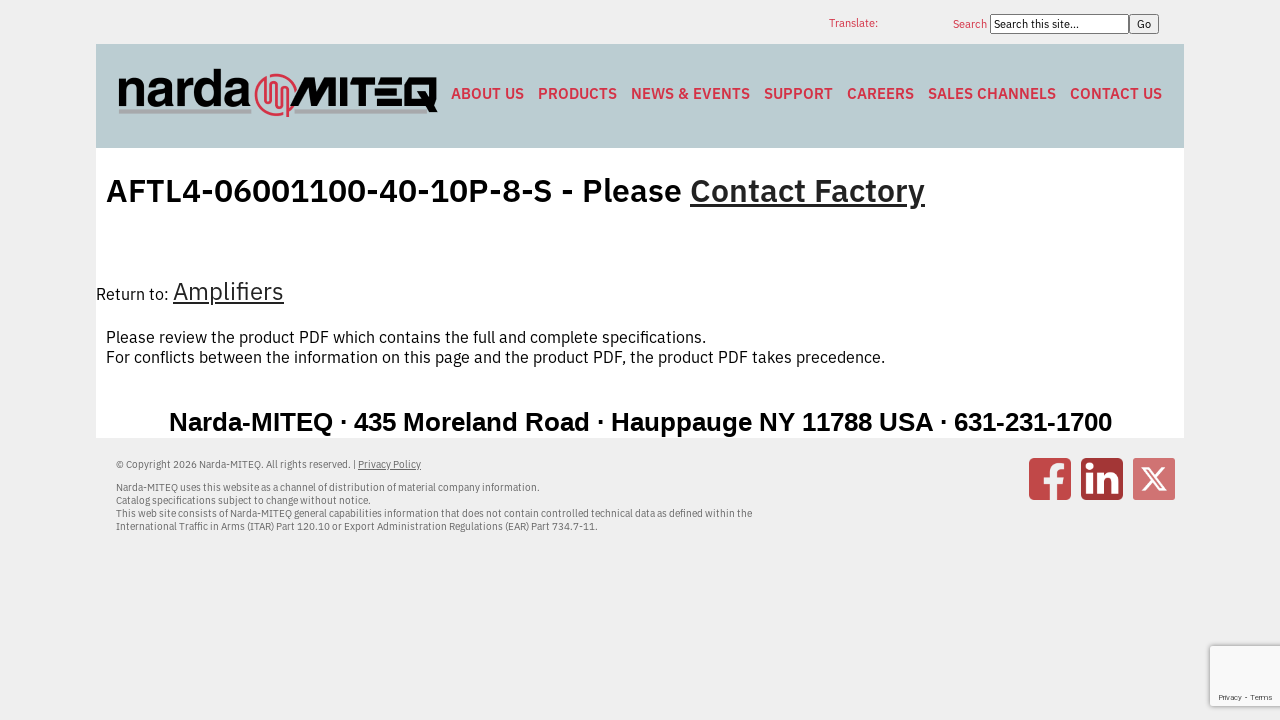

--- FILE ---
content_type: text/html; charset=UTF-8
request_url: https://www.nardamiteq.com/viewmodel.php?model=AFTL4-06001100-40-10P-8-S
body_size: 3952
content:
<!DOCTYPE html><html xmlns="http://www.w3.org/1999/xhtml" xml:lang="en-us" lang="en-us" dir="ltr" ><head><meta http-equiv="Content-Type" content="text/html; charset=utf-8"><title>Model: AFTL4-06001100-40-10P-8-S - Amplifier - Narda-MITEQ</title><base href="https://www.nardamiteq.com/"><link rel="canonical" href="https://www.nardamiteq.com/viewmodel.php?model=AFTL4-06001100-40-10P-8-S"><link href="https://www.nardamiteq.com/nmstyle.css" rel="stylesheet" type="text/css" media="screen, print"><link rel="stylesheet" href="https://sibforms.com/forms/end-form/build/sib-styles.css"><link href="https://www.nardamiteq.com/nmstyletopbar.css" rel="stylesheet" type="text/css" media="screen, print"><link rel="dns-prefetch" href="//www.google-analytics.com"><meta name="twitter:card" content="summary"><meta name="twitter:site" content="@narda_miteq"><meta name="twitter:title" content="Narda-MITEQ - Model: AFTL4-06001100-40-10P-8-S - Amplifier - Narda-MITEQ"><meta name="twitter:description" content="Model: AFTL4-06001100-40-10P-8-S - Narda-MITEQ Model Information - specifications, performance, datasheets, outline drawings, ECCN status, similar models"><meta name="twitter:image" content="https://www.nardamiteq.com/images/Narda-MITEQ-twitter-card.png"><meta name="twitter:image:alt" content="Narda-MITEQ"><meta name="twitter:image:width" content="800"><meta name="twitter:image:height" content="418"><meta property="og:title" content="Model: AFTL4-06001100-40-10P-8-S - Amplifier - Narda-MITEQ"><meta property="og:type" content="website"><meta property="og:url" content="https://www.nardamiteq.com/viewmodel.php?model=AFTL4-06001100-40-10P-8-S"><meta property="og:image" content="https://www.nardamiteq.com/images/Narda-MITEQ-twitter-card.png"><meta property="og:description" content="Model: AFTL4-06001100-40-10P-8-S - Narda-MITEQ Model Information - specifications, performance, datasheets, outline drawings, ECCN status, similar models"><meta property="og:locale" content="en_US"><meta property="og:site_name" content="Narda-MITEQ"><meta name="google-translate-customization" content="fde7d531147435a7-c78084ceddce5f05-g18fe7f387b489e26-d"><meta name="keywords" content="Narda-MITEQ Model Information, Narda-MITEQ, Model Details"><meta name="description" content="Model: AFTL4-06001100-40-10P-8-S - Narda-MITEQ Model Information - specifications, performance, datasheets, outline drawings, ECCN status, similar models"><meta name="msapplication-TileColor" content="#ffffff"><meta name="msapplication-TileImage" content="/images/apple-touch-icon.png"><link rel="shortcut icon" href="/favicon.ico" type="image/ico"><script src="/jquery.js"></script><meta name="viewport" content="width=device-width, maximum-scale=1"><!-- Google tag (gtag.js) -->
<script async src="https://www.googletagmanager.com/gtag/js?id=UA-93859330-1"></script>
<script>
  window.dataLayer = window.dataLayer || [];
  function gtag(){dataLayer.push(arguments);}
  gtag('js', new Date());

  gtag('config', 'UA-93859330-1');
</script>
<script async src="https://www.googletagmanager.com/gtag/js?id=G-PP0399JNZX"></script>
<script>
  window.dataLayer = window.dataLayer || [];
  function gtag(){dataLayer.push(arguments);}
  gtag('js', new Date());

  gtag('config', 'G-PP0399JNZX');
</script>

</head><body onload="setTimeout(NextImage, 5000);"><div class="nmmain"><div class="top_nav_page_block top_nav_page_text">&nbsp;</div><div id="miteqsearchbar"><form method="post" action="/search.php"><div id="miteqsearchblock"><label for="words">Search&nbsp;</label><input type="text" class="search" name="words" id="words" maxlength="255" size="20" value="Search this site..." onfocus="if (this.value == 'Search this site...') {this.value = '';}" onblur="if (this.value == '') {this.value = 'Search this site...';}"><input id="search" class="search" name="search" type="submit" value="Go"></div></form></div><div id="TranslateOuter"><div id="Translate">Translate:</div><div id="google_translate_element"></div></div><script>
	function googleTranslateElementInit() {
		new google.translate.TranslateElement({
			pageLanguage: 'en', layout: google.translate.TranslateElement.InlineLayout.SIMPLE
		}, 'google_translate_element');
	}
	var googleTranslateScript = document.createElement('script');
		googleTranslateScript.type = 'text/javascript';
		googleTranslateScript.async = true;
		googleTranslateScript.src = '//translate.google.com/translate_a/element.js?cb=googleTranslateElementInit';
	( document.getElementsByTagName('head')[0] || document.getElementsByTagName('body')[0] ).appendChild(googleTranslateScript);
</script><div class="clr"></div><div class="clr"></div><nav class="nav-primary"><div class="wrap"><a href="/" title="Narda-MITEQ"><img src="/images/Narda-MITEQ_333x60.png" alt="Narda-MITEQ" width="333" height="60" class="imgnb"></a><ul class="menu nm-nav-menu menu-primary"><li class="menu-item"><a href="/page.php?ID=106&amp;Z=About+Narda+MITEQ">About Us</a></li><li class="menu-item menu-item-has-children"><a href="/page.php?ID=62&amp;Z=Products">Products</a><ul class="sub-menu"><li class="menu-item menu-item-has-children"><a href="/page.php?ID=505&amp;Z=Components">Components</a><ul class="sub-menu"><li class="menu-item"><a href="/page.php?ID=368&amp;Z=Adapters">Adapters</a></li><li class="menu-item"><a href="/page.php?ID=49&amp;Z=Amplifiers">Amplifiers</a></li><li class="menu-item"><a href="/page.php?ID=400&amp;Z=Attenuators+Continuously+Variable">Attenuators - Continuously Variable</a></li><li class="menu-item"><a href="/page.php?ID=372&amp;Z=Attenuators+Fixed">Attenuators - Fixed</a></li><li class="menu-item"><a href="/page.php?ID=41&amp;Z=PIN+Diode+Attenuators">Attenuators - PIN Diode</a></li><li class="menu-item"><a href="/page.php?ID=392&amp;Z=Attenuators+Step">Attenuators - Step</a></li><li class="menu-item"><a href="/page.php?ID=28&amp;Z=Bias+Tees">Bias Tees</a></li><li class="menu-item"><a href="/page.php?ID=33&amp;Z=Directional+Couplers">Couplers - Directional</a></li><li class="menu-item"><a href="/page.php?ID=404&amp;Z=Couplers+Hybrid">Couplers - Hybrid</a></li><li class="menu-item"><a href="/page.php?ID=23&amp;Z=DC+Blocks">DC Blocks</a></li><li class="menu-item"><a href="/page.php?ID=424&amp;Z=Detectors">Detectors</a></li><li class="menu-item"><a href="/page.php?ID=73&amp;Z=Fiber+Optic+Products">Fiber Optic Products</a></li><li class="menu-item"><a href="/page.php?ID=523&Z=PIN+Diode+Limiters">Limiters - PIN Diode</a></li><li class="menu-item"><a href="/page.php?ID=24&amp;Z=Mixers">Mixers</a></li><li class="menu-item"><a href="/page.php?ID=35&amp;Z=Modulators">Modulators</a></li><li class="menu-item"><a href="/page.php?ID=36&amp;Z=Multipliers">Multipliers</a></li><li class="menu-item"><a href="/page.php?ID=38&amp;Z=Frequency+Oscillators">Oscillators</a></li><li class="menu-item"><a href="/page.php?ID=22&amp;Z=Phase+Shifters">Phase Shifters</a></li><li class="menu-item"><a href="/page.php?ID=40&amp;Z=Power+Dividers">Power Dividers</a></li><li class="menu-item"><a href="/page.php?ID=21&amp;Z=PIN+Diode+Switches">Switches - PIN Diode</a></li><li class="menu-item"><a href="/page.php?ID=27&amp;Z=Frequency+Synthesizers">Synthesizers</a></li><li class="menu-item"><a href="/page.php?ID=431&amp;Z=Terminations+(50+Ohm+Loads)">Terminations</a></li></ul></li><li class="menu-item menu-item-has-children"><a href="/page.php?ID=504&amp;Z=Integrated+Microwave+Assemblies+(IMA)">Integrated Microwave Assemblies (IMA)</a><ul class="sub-menu"><li class="menu-item"><a href="/page.php?ID=90&amp;Z=Amplifier+Assemblies">Amplifier Assemblies</a></li><li class="menu-item"><a href="/page.php?ID=97&amp;Z=Converter+Assemblies">Converter Assemblies</a></li></ul></li><li class="menu-item menu-item-has-children"><a href="/page.php?ID=79&amp;Z=SATCOM+Terrestrial+Equipment">SATCOM Terrestrial Equipment</a><ul class="sub-menu"><li class="menu-item"><a href="/page.php?ID=70&amp;Z=Frequency+Converter+Systems">Frequency Converter Systems</a></li><li class="menu-item"><a href="/page.php?ID=72&amp;Z=Frequency+Translator+Systems">Frequency Translator Systems</a></li><li class="menu-item"><a href="/page.php?ID=83&amp;Z=Equalizers">Equalizer Products</a></li><li class="menu-item"><a href="/page.php?ID=82&amp;Z=Redundant+Switchover+Units">Redundant Switchover Units</a></li><li class="menu-item"><a href="/page.php?ID=78&amp;Z=Uplink+Power+Control+Units">Uplink Power Control Units</a></li><li class="menu-item"><a href="/page.php?ID=26&amp;Z=Fiber+Optic+Links">Fiber Optic Links</a></li><li class="menu-item"><a href="/page.php?ID=32&amp;Z=Converter+Modules">Converter Modules</a></li><li class="menu-item"><a href="/page.php?ID=71&amp;Z=SATCOM+Amplifiers">SATCOM Amplifiers</a></li><li class="menu-item"><a href="/page.php?ID=352&Z=SATCOM+Frequency+Synthesizers">SATCOM Frequency Synthesizers</a></li><li class="menu-item"><a href="/page.php?ID=88&amp;Z=SATCOM+Custom+Products">SATCOM Custom Products</a></li></ul><li class="menu-item menu-item-has-children"><a href="/page.php?ID=63&amp;Z=Space+Products">Space Products</a><ul class="sub-menu"><li class="menu-item"><a href="/page.php?ID=2&amp;Z=Low+Noise+Amplifiers">Low Noise Amplifiers</a></li><li class="menu-item"><a href="/page.php?ID=24&amp;Z=Mixers">High-performance microwave mixers</a></li><li class="menu-item"><a href="/page.php?ID=27&amp;Z=Frequency+Synthesizers">Frequency synthesizers</a></li><li class="menu-item"><a href="/page.php?ID=38&amp;Z=Frequency+Oscillators">Oscillators</a></li><li class="menu-item"><a href="/page.php?ID=64&amp;Z=Custom+Solutions">Custom designed assemblies</a></li></ul><li class="menu-item menu-item-has-children"><a href="/page.php?ID=530&amp;Z=Waveguide+Products">Waveguide Products</a><ul class="sub-menu"><li class="menu-item"><a href="/results.php?st=amp&package=Waveguide&KWID=102">Waveguide Amplifiers</a></li><li class="menu-item"><a href="https://www.atmmicrowave.com/waveguide/" target="_blank">Waveguide Components</a></li></ul><li class="menu-item"><a href="/page.php?ID=64&amp;Z=Custom+Solutions">Custom Solutions</a></li></ul></li><li class="menu-item"><a href="/news-events.php">News &amp; Events</a></li><li class="menu-item menu-item-has-children"><a href="/page.php?ID=107&amp;Z=Customer+Support">Support</a><ul class="sub-menu"><li class="menu-item"><a href="/conversions.php">Conversion Tool</a></li><li class="menu-item"><a href="/secure/rma.php">RMA (Return Material Authorization)</a></li><li class="menu-item"><a href="/page.php?ID=318&amp;Z=Service+and+Repair+Policies+%26amp%3B+Procedures">Service and Repair Policies &amp; Procedures</a></li><li class="menu-item"><a href="/page.php?ID=526&amp;Z=Warranty">Warranty</a></li><li class="menu-item"><a href="/secure/manuals.php">Operation and Maintenance Manuals</a></li><li class="menu-item"><a href="/page.php?ID=314&amp;Z=AS9100%2FISO9001+Certification">AS9100/ISO9001 Certification</a></li><li class="menu-item"><a href="/survey.php">Customer Satisfaction Survey</a></li><li class="menu-item"><a href="/page.php?ID=327&amp;Z=Supplier+Qualification+Forms">Supplier Qualification Forms</a></li><li class="menu-item"><a href="/page.php?ID=89&Z=Standard+Terms+and+Conditions+of+Sale">Standard Terms and Conditions of Sale</a></li></ul></li><li class="menu-item"><a href="/page.php?ID=114&amp;Z=Careers">Careers</a></li><li class="menu-item"><a href="/secure/replist.php">Sales Channels</a></li><li class="menu-item"><a href="/contact.php">Contact Us</a></li></ul></div></nav><div class="full_width_col"><div class="clr"></div><div class="pl25;"><h1>AFTL4-06001100-40-10P-8-S - Please <a href="/contact.php?to=cs" style="font-size:32px;">Contact Factory</a><br>&nbsp;</div></td></tr><div class="vmmain"><div>Return to: <a style="font-size:24px;" href="/page.php?ID=49&Z=Amplifiers">Amplifiers</a><br></div></div><div class="vmmain"><div class="ml10"><br>Please review the product PDF which contains the full and complete specifications.<br>For conflicts between the information on this page and the product PDF, the product PDF takes precedence.<br><br></div><div></div>&nbsp;</div></div><div class="tac notrfqcartm0 addressfooter">Narda-MITEQ &middot; 435 Moreland Road &middot; Hauppauge NY 11788 USA &middot; 631-231-1700</div><div class="nmfooter"><div class="socialiconsnm"><a href="https://www.facebook.com/nardamiteq/" title="Follow Narda-MITEQ on Facebook" onclick="window.open(this.href); return false;" onkeypress="window.open(this.href); return false;"><img src="/images/social-fb.png" loading="lazy" width="42" height="42" alt="Facebook"></a><a href="https://www.linkedin.com/company/narda-miteq/" title="Follow Narda-MITEQ on LinkedIn" onclick="window.open(this.href); return false;" onkeypress="window.open(this.href); return false;"><img src="/images/social-li.png" loading="lazy" width="42" height="42" alt="LinkedIn"></a><a href="https://www.twitter.com/narda_miteq/" title="Follow Narda-MITEQ on X (Twitter)" onclick="window.open(this.href); return false;" onkeypress="window.open(this.href); return false;"><img src="/images/social-X.png" loading="lazy" width="42" height="42" alt="X (Twitter)"></a></div><p class="copyright">&copy; Copyright 2026 Narda-MITEQ. All rights reserved. | <a href="/page.php?ID=342&amp;Z=Privacy+Policy" title="Narda-MITEQ Privacy Policy">Privacy Policy</a></p><p class="copyright">Narda-MITEQ uses this website as a channel of distribution of material company information.<br>Catalog specifications subject to change without notice.<br>This web site consists of Narda-MITEQ general capabilities information that does not contain controlled technical data as defined within the<br>International Traffic in Arms (ITAR) Part 120.10 or Export Administration Regulations (EAR) Part 734.7-11.</p></div><script>window.REQUIRED_CODE_ERROR_MESSAGE = 'Please choose a country code';window.LOCALE = 'en';window.EMAIL_INVALID_MESSAGE = window.SMS_INVALID_MESSAGE = "The information provided is invalid. Please review the field format and try again.";window.REQUIRED_ERROR_MESSAGE = "This field cannot be left blank. ";window.GENERIC_INVALID_MESSAGE = "The information provided is invalid. Please review the field format and try again.";window.translation = {common: {selectedList: '{quantity} list selected',selectedLists: '{quantity} lists selected',selectedOption: '{quantity} selected',selectedOptions: '{quantity} selected',}};var AUTOHIDE = Boolean(0);</script><script defer src="https://sibforms.com/forms/end-form/build/main.js"></script><script src="https://www.google.com/recaptcha/api.js?render=6LdgyG4rAAAAAGG5TMo4g1aMS2V_TMcyEtKfjOkz&hl=en" async defer></script></body></html>

--- FILE ---
content_type: text/html; charset=utf-8
request_url: https://www.google.com/recaptcha/api2/anchor?ar=1&k=6LdgyG4rAAAAAGG5TMo4g1aMS2V_TMcyEtKfjOkz&co=aHR0cHM6Ly93d3cubmFyZGFtaXRlcS5jb206NDQz&hl=en&v=PoyoqOPhxBO7pBk68S4YbpHZ&size=invisible&anchor-ms=20000&execute-ms=30000&cb=x4r0o55f37ec
body_size: 48758
content:
<!DOCTYPE HTML><html dir="ltr" lang="en"><head><meta http-equiv="Content-Type" content="text/html; charset=UTF-8">
<meta http-equiv="X-UA-Compatible" content="IE=edge">
<title>reCAPTCHA</title>
<style type="text/css">
/* cyrillic-ext */
@font-face {
  font-family: 'Roboto';
  font-style: normal;
  font-weight: 400;
  font-stretch: 100%;
  src: url(//fonts.gstatic.com/s/roboto/v48/KFO7CnqEu92Fr1ME7kSn66aGLdTylUAMa3GUBHMdazTgWw.woff2) format('woff2');
  unicode-range: U+0460-052F, U+1C80-1C8A, U+20B4, U+2DE0-2DFF, U+A640-A69F, U+FE2E-FE2F;
}
/* cyrillic */
@font-face {
  font-family: 'Roboto';
  font-style: normal;
  font-weight: 400;
  font-stretch: 100%;
  src: url(//fonts.gstatic.com/s/roboto/v48/KFO7CnqEu92Fr1ME7kSn66aGLdTylUAMa3iUBHMdazTgWw.woff2) format('woff2');
  unicode-range: U+0301, U+0400-045F, U+0490-0491, U+04B0-04B1, U+2116;
}
/* greek-ext */
@font-face {
  font-family: 'Roboto';
  font-style: normal;
  font-weight: 400;
  font-stretch: 100%;
  src: url(//fonts.gstatic.com/s/roboto/v48/KFO7CnqEu92Fr1ME7kSn66aGLdTylUAMa3CUBHMdazTgWw.woff2) format('woff2');
  unicode-range: U+1F00-1FFF;
}
/* greek */
@font-face {
  font-family: 'Roboto';
  font-style: normal;
  font-weight: 400;
  font-stretch: 100%;
  src: url(//fonts.gstatic.com/s/roboto/v48/KFO7CnqEu92Fr1ME7kSn66aGLdTylUAMa3-UBHMdazTgWw.woff2) format('woff2');
  unicode-range: U+0370-0377, U+037A-037F, U+0384-038A, U+038C, U+038E-03A1, U+03A3-03FF;
}
/* math */
@font-face {
  font-family: 'Roboto';
  font-style: normal;
  font-weight: 400;
  font-stretch: 100%;
  src: url(//fonts.gstatic.com/s/roboto/v48/KFO7CnqEu92Fr1ME7kSn66aGLdTylUAMawCUBHMdazTgWw.woff2) format('woff2');
  unicode-range: U+0302-0303, U+0305, U+0307-0308, U+0310, U+0312, U+0315, U+031A, U+0326-0327, U+032C, U+032F-0330, U+0332-0333, U+0338, U+033A, U+0346, U+034D, U+0391-03A1, U+03A3-03A9, U+03B1-03C9, U+03D1, U+03D5-03D6, U+03F0-03F1, U+03F4-03F5, U+2016-2017, U+2034-2038, U+203C, U+2040, U+2043, U+2047, U+2050, U+2057, U+205F, U+2070-2071, U+2074-208E, U+2090-209C, U+20D0-20DC, U+20E1, U+20E5-20EF, U+2100-2112, U+2114-2115, U+2117-2121, U+2123-214F, U+2190, U+2192, U+2194-21AE, U+21B0-21E5, U+21F1-21F2, U+21F4-2211, U+2213-2214, U+2216-22FF, U+2308-230B, U+2310, U+2319, U+231C-2321, U+2336-237A, U+237C, U+2395, U+239B-23B7, U+23D0, U+23DC-23E1, U+2474-2475, U+25AF, U+25B3, U+25B7, U+25BD, U+25C1, U+25CA, U+25CC, U+25FB, U+266D-266F, U+27C0-27FF, U+2900-2AFF, U+2B0E-2B11, U+2B30-2B4C, U+2BFE, U+3030, U+FF5B, U+FF5D, U+1D400-1D7FF, U+1EE00-1EEFF;
}
/* symbols */
@font-face {
  font-family: 'Roboto';
  font-style: normal;
  font-weight: 400;
  font-stretch: 100%;
  src: url(//fonts.gstatic.com/s/roboto/v48/KFO7CnqEu92Fr1ME7kSn66aGLdTylUAMaxKUBHMdazTgWw.woff2) format('woff2');
  unicode-range: U+0001-000C, U+000E-001F, U+007F-009F, U+20DD-20E0, U+20E2-20E4, U+2150-218F, U+2190, U+2192, U+2194-2199, U+21AF, U+21E6-21F0, U+21F3, U+2218-2219, U+2299, U+22C4-22C6, U+2300-243F, U+2440-244A, U+2460-24FF, U+25A0-27BF, U+2800-28FF, U+2921-2922, U+2981, U+29BF, U+29EB, U+2B00-2BFF, U+4DC0-4DFF, U+FFF9-FFFB, U+10140-1018E, U+10190-1019C, U+101A0, U+101D0-101FD, U+102E0-102FB, U+10E60-10E7E, U+1D2C0-1D2D3, U+1D2E0-1D37F, U+1F000-1F0FF, U+1F100-1F1AD, U+1F1E6-1F1FF, U+1F30D-1F30F, U+1F315, U+1F31C, U+1F31E, U+1F320-1F32C, U+1F336, U+1F378, U+1F37D, U+1F382, U+1F393-1F39F, U+1F3A7-1F3A8, U+1F3AC-1F3AF, U+1F3C2, U+1F3C4-1F3C6, U+1F3CA-1F3CE, U+1F3D4-1F3E0, U+1F3ED, U+1F3F1-1F3F3, U+1F3F5-1F3F7, U+1F408, U+1F415, U+1F41F, U+1F426, U+1F43F, U+1F441-1F442, U+1F444, U+1F446-1F449, U+1F44C-1F44E, U+1F453, U+1F46A, U+1F47D, U+1F4A3, U+1F4B0, U+1F4B3, U+1F4B9, U+1F4BB, U+1F4BF, U+1F4C8-1F4CB, U+1F4D6, U+1F4DA, U+1F4DF, U+1F4E3-1F4E6, U+1F4EA-1F4ED, U+1F4F7, U+1F4F9-1F4FB, U+1F4FD-1F4FE, U+1F503, U+1F507-1F50B, U+1F50D, U+1F512-1F513, U+1F53E-1F54A, U+1F54F-1F5FA, U+1F610, U+1F650-1F67F, U+1F687, U+1F68D, U+1F691, U+1F694, U+1F698, U+1F6AD, U+1F6B2, U+1F6B9-1F6BA, U+1F6BC, U+1F6C6-1F6CF, U+1F6D3-1F6D7, U+1F6E0-1F6EA, U+1F6F0-1F6F3, U+1F6F7-1F6FC, U+1F700-1F7FF, U+1F800-1F80B, U+1F810-1F847, U+1F850-1F859, U+1F860-1F887, U+1F890-1F8AD, U+1F8B0-1F8BB, U+1F8C0-1F8C1, U+1F900-1F90B, U+1F93B, U+1F946, U+1F984, U+1F996, U+1F9E9, U+1FA00-1FA6F, U+1FA70-1FA7C, U+1FA80-1FA89, U+1FA8F-1FAC6, U+1FACE-1FADC, U+1FADF-1FAE9, U+1FAF0-1FAF8, U+1FB00-1FBFF;
}
/* vietnamese */
@font-face {
  font-family: 'Roboto';
  font-style: normal;
  font-weight: 400;
  font-stretch: 100%;
  src: url(//fonts.gstatic.com/s/roboto/v48/KFO7CnqEu92Fr1ME7kSn66aGLdTylUAMa3OUBHMdazTgWw.woff2) format('woff2');
  unicode-range: U+0102-0103, U+0110-0111, U+0128-0129, U+0168-0169, U+01A0-01A1, U+01AF-01B0, U+0300-0301, U+0303-0304, U+0308-0309, U+0323, U+0329, U+1EA0-1EF9, U+20AB;
}
/* latin-ext */
@font-face {
  font-family: 'Roboto';
  font-style: normal;
  font-weight: 400;
  font-stretch: 100%;
  src: url(//fonts.gstatic.com/s/roboto/v48/KFO7CnqEu92Fr1ME7kSn66aGLdTylUAMa3KUBHMdazTgWw.woff2) format('woff2');
  unicode-range: U+0100-02BA, U+02BD-02C5, U+02C7-02CC, U+02CE-02D7, U+02DD-02FF, U+0304, U+0308, U+0329, U+1D00-1DBF, U+1E00-1E9F, U+1EF2-1EFF, U+2020, U+20A0-20AB, U+20AD-20C0, U+2113, U+2C60-2C7F, U+A720-A7FF;
}
/* latin */
@font-face {
  font-family: 'Roboto';
  font-style: normal;
  font-weight: 400;
  font-stretch: 100%;
  src: url(//fonts.gstatic.com/s/roboto/v48/KFO7CnqEu92Fr1ME7kSn66aGLdTylUAMa3yUBHMdazQ.woff2) format('woff2');
  unicode-range: U+0000-00FF, U+0131, U+0152-0153, U+02BB-02BC, U+02C6, U+02DA, U+02DC, U+0304, U+0308, U+0329, U+2000-206F, U+20AC, U+2122, U+2191, U+2193, U+2212, U+2215, U+FEFF, U+FFFD;
}
/* cyrillic-ext */
@font-face {
  font-family: 'Roboto';
  font-style: normal;
  font-weight: 500;
  font-stretch: 100%;
  src: url(//fonts.gstatic.com/s/roboto/v48/KFO7CnqEu92Fr1ME7kSn66aGLdTylUAMa3GUBHMdazTgWw.woff2) format('woff2');
  unicode-range: U+0460-052F, U+1C80-1C8A, U+20B4, U+2DE0-2DFF, U+A640-A69F, U+FE2E-FE2F;
}
/* cyrillic */
@font-face {
  font-family: 'Roboto';
  font-style: normal;
  font-weight: 500;
  font-stretch: 100%;
  src: url(//fonts.gstatic.com/s/roboto/v48/KFO7CnqEu92Fr1ME7kSn66aGLdTylUAMa3iUBHMdazTgWw.woff2) format('woff2');
  unicode-range: U+0301, U+0400-045F, U+0490-0491, U+04B0-04B1, U+2116;
}
/* greek-ext */
@font-face {
  font-family: 'Roboto';
  font-style: normal;
  font-weight: 500;
  font-stretch: 100%;
  src: url(//fonts.gstatic.com/s/roboto/v48/KFO7CnqEu92Fr1ME7kSn66aGLdTylUAMa3CUBHMdazTgWw.woff2) format('woff2');
  unicode-range: U+1F00-1FFF;
}
/* greek */
@font-face {
  font-family: 'Roboto';
  font-style: normal;
  font-weight: 500;
  font-stretch: 100%;
  src: url(//fonts.gstatic.com/s/roboto/v48/KFO7CnqEu92Fr1ME7kSn66aGLdTylUAMa3-UBHMdazTgWw.woff2) format('woff2');
  unicode-range: U+0370-0377, U+037A-037F, U+0384-038A, U+038C, U+038E-03A1, U+03A3-03FF;
}
/* math */
@font-face {
  font-family: 'Roboto';
  font-style: normal;
  font-weight: 500;
  font-stretch: 100%;
  src: url(//fonts.gstatic.com/s/roboto/v48/KFO7CnqEu92Fr1ME7kSn66aGLdTylUAMawCUBHMdazTgWw.woff2) format('woff2');
  unicode-range: U+0302-0303, U+0305, U+0307-0308, U+0310, U+0312, U+0315, U+031A, U+0326-0327, U+032C, U+032F-0330, U+0332-0333, U+0338, U+033A, U+0346, U+034D, U+0391-03A1, U+03A3-03A9, U+03B1-03C9, U+03D1, U+03D5-03D6, U+03F0-03F1, U+03F4-03F5, U+2016-2017, U+2034-2038, U+203C, U+2040, U+2043, U+2047, U+2050, U+2057, U+205F, U+2070-2071, U+2074-208E, U+2090-209C, U+20D0-20DC, U+20E1, U+20E5-20EF, U+2100-2112, U+2114-2115, U+2117-2121, U+2123-214F, U+2190, U+2192, U+2194-21AE, U+21B0-21E5, U+21F1-21F2, U+21F4-2211, U+2213-2214, U+2216-22FF, U+2308-230B, U+2310, U+2319, U+231C-2321, U+2336-237A, U+237C, U+2395, U+239B-23B7, U+23D0, U+23DC-23E1, U+2474-2475, U+25AF, U+25B3, U+25B7, U+25BD, U+25C1, U+25CA, U+25CC, U+25FB, U+266D-266F, U+27C0-27FF, U+2900-2AFF, U+2B0E-2B11, U+2B30-2B4C, U+2BFE, U+3030, U+FF5B, U+FF5D, U+1D400-1D7FF, U+1EE00-1EEFF;
}
/* symbols */
@font-face {
  font-family: 'Roboto';
  font-style: normal;
  font-weight: 500;
  font-stretch: 100%;
  src: url(//fonts.gstatic.com/s/roboto/v48/KFO7CnqEu92Fr1ME7kSn66aGLdTylUAMaxKUBHMdazTgWw.woff2) format('woff2');
  unicode-range: U+0001-000C, U+000E-001F, U+007F-009F, U+20DD-20E0, U+20E2-20E4, U+2150-218F, U+2190, U+2192, U+2194-2199, U+21AF, U+21E6-21F0, U+21F3, U+2218-2219, U+2299, U+22C4-22C6, U+2300-243F, U+2440-244A, U+2460-24FF, U+25A0-27BF, U+2800-28FF, U+2921-2922, U+2981, U+29BF, U+29EB, U+2B00-2BFF, U+4DC0-4DFF, U+FFF9-FFFB, U+10140-1018E, U+10190-1019C, U+101A0, U+101D0-101FD, U+102E0-102FB, U+10E60-10E7E, U+1D2C0-1D2D3, U+1D2E0-1D37F, U+1F000-1F0FF, U+1F100-1F1AD, U+1F1E6-1F1FF, U+1F30D-1F30F, U+1F315, U+1F31C, U+1F31E, U+1F320-1F32C, U+1F336, U+1F378, U+1F37D, U+1F382, U+1F393-1F39F, U+1F3A7-1F3A8, U+1F3AC-1F3AF, U+1F3C2, U+1F3C4-1F3C6, U+1F3CA-1F3CE, U+1F3D4-1F3E0, U+1F3ED, U+1F3F1-1F3F3, U+1F3F5-1F3F7, U+1F408, U+1F415, U+1F41F, U+1F426, U+1F43F, U+1F441-1F442, U+1F444, U+1F446-1F449, U+1F44C-1F44E, U+1F453, U+1F46A, U+1F47D, U+1F4A3, U+1F4B0, U+1F4B3, U+1F4B9, U+1F4BB, U+1F4BF, U+1F4C8-1F4CB, U+1F4D6, U+1F4DA, U+1F4DF, U+1F4E3-1F4E6, U+1F4EA-1F4ED, U+1F4F7, U+1F4F9-1F4FB, U+1F4FD-1F4FE, U+1F503, U+1F507-1F50B, U+1F50D, U+1F512-1F513, U+1F53E-1F54A, U+1F54F-1F5FA, U+1F610, U+1F650-1F67F, U+1F687, U+1F68D, U+1F691, U+1F694, U+1F698, U+1F6AD, U+1F6B2, U+1F6B9-1F6BA, U+1F6BC, U+1F6C6-1F6CF, U+1F6D3-1F6D7, U+1F6E0-1F6EA, U+1F6F0-1F6F3, U+1F6F7-1F6FC, U+1F700-1F7FF, U+1F800-1F80B, U+1F810-1F847, U+1F850-1F859, U+1F860-1F887, U+1F890-1F8AD, U+1F8B0-1F8BB, U+1F8C0-1F8C1, U+1F900-1F90B, U+1F93B, U+1F946, U+1F984, U+1F996, U+1F9E9, U+1FA00-1FA6F, U+1FA70-1FA7C, U+1FA80-1FA89, U+1FA8F-1FAC6, U+1FACE-1FADC, U+1FADF-1FAE9, U+1FAF0-1FAF8, U+1FB00-1FBFF;
}
/* vietnamese */
@font-face {
  font-family: 'Roboto';
  font-style: normal;
  font-weight: 500;
  font-stretch: 100%;
  src: url(//fonts.gstatic.com/s/roboto/v48/KFO7CnqEu92Fr1ME7kSn66aGLdTylUAMa3OUBHMdazTgWw.woff2) format('woff2');
  unicode-range: U+0102-0103, U+0110-0111, U+0128-0129, U+0168-0169, U+01A0-01A1, U+01AF-01B0, U+0300-0301, U+0303-0304, U+0308-0309, U+0323, U+0329, U+1EA0-1EF9, U+20AB;
}
/* latin-ext */
@font-face {
  font-family: 'Roboto';
  font-style: normal;
  font-weight: 500;
  font-stretch: 100%;
  src: url(//fonts.gstatic.com/s/roboto/v48/KFO7CnqEu92Fr1ME7kSn66aGLdTylUAMa3KUBHMdazTgWw.woff2) format('woff2');
  unicode-range: U+0100-02BA, U+02BD-02C5, U+02C7-02CC, U+02CE-02D7, U+02DD-02FF, U+0304, U+0308, U+0329, U+1D00-1DBF, U+1E00-1E9F, U+1EF2-1EFF, U+2020, U+20A0-20AB, U+20AD-20C0, U+2113, U+2C60-2C7F, U+A720-A7FF;
}
/* latin */
@font-face {
  font-family: 'Roboto';
  font-style: normal;
  font-weight: 500;
  font-stretch: 100%;
  src: url(//fonts.gstatic.com/s/roboto/v48/KFO7CnqEu92Fr1ME7kSn66aGLdTylUAMa3yUBHMdazQ.woff2) format('woff2');
  unicode-range: U+0000-00FF, U+0131, U+0152-0153, U+02BB-02BC, U+02C6, U+02DA, U+02DC, U+0304, U+0308, U+0329, U+2000-206F, U+20AC, U+2122, U+2191, U+2193, U+2212, U+2215, U+FEFF, U+FFFD;
}
/* cyrillic-ext */
@font-face {
  font-family: 'Roboto';
  font-style: normal;
  font-weight: 900;
  font-stretch: 100%;
  src: url(//fonts.gstatic.com/s/roboto/v48/KFO7CnqEu92Fr1ME7kSn66aGLdTylUAMa3GUBHMdazTgWw.woff2) format('woff2');
  unicode-range: U+0460-052F, U+1C80-1C8A, U+20B4, U+2DE0-2DFF, U+A640-A69F, U+FE2E-FE2F;
}
/* cyrillic */
@font-face {
  font-family: 'Roboto';
  font-style: normal;
  font-weight: 900;
  font-stretch: 100%;
  src: url(//fonts.gstatic.com/s/roboto/v48/KFO7CnqEu92Fr1ME7kSn66aGLdTylUAMa3iUBHMdazTgWw.woff2) format('woff2');
  unicode-range: U+0301, U+0400-045F, U+0490-0491, U+04B0-04B1, U+2116;
}
/* greek-ext */
@font-face {
  font-family: 'Roboto';
  font-style: normal;
  font-weight: 900;
  font-stretch: 100%;
  src: url(//fonts.gstatic.com/s/roboto/v48/KFO7CnqEu92Fr1ME7kSn66aGLdTylUAMa3CUBHMdazTgWw.woff2) format('woff2');
  unicode-range: U+1F00-1FFF;
}
/* greek */
@font-face {
  font-family: 'Roboto';
  font-style: normal;
  font-weight: 900;
  font-stretch: 100%;
  src: url(//fonts.gstatic.com/s/roboto/v48/KFO7CnqEu92Fr1ME7kSn66aGLdTylUAMa3-UBHMdazTgWw.woff2) format('woff2');
  unicode-range: U+0370-0377, U+037A-037F, U+0384-038A, U+038C, U+038E-03A1, U+03A3-03FF;
}
/* math */
@font-face {
  font-family: 'Roboto';
  font-style: normal;
  font-weight: 900;
  font-stretch: 100%;
  src: url(//fonts.gstatic.com/s/roboto/v48/KFO7CnqEu92Fr1ME7kSn66aGLdTylUAMawCUBHMdazTgWw.woff2) format('woff2');
  unicode-range: U+0302-0303, U+0305, U+0307-0308, U+0310, U+0312, U+0315, U+031A, U+0326-0327, U+032C, U+032F-0330, U+0332-0333, U+0338, U+033A, U+0346, U+034D, U+0391-03A1, U+03A3-03A9, U+03B1-03C9, U+03D1, U+03D5-03D6, U+03F0-03F1, U+03F4-03F5, U+2016-2017, U+2034-2038, U+203C, U+2040, U+2043, U+2047, U+2050, U+2057, U+205F, U+2070-2071, U+2074-208E, U+2090-209C, U+20D0-20DC, U+20E1, U+20E5-20EF, U+2100-2112, U+2114-2115, U+2117-2121, U+2123-214F, U+2190, U+2192, U+2194-21AE, U+21B0-21E5, U+21F1-21F2, U+21F4-2211, U+2213-2214, U+2216-22FF, U+2308-230B, U+2310, U+2319, U+231C-2321, U+2336-237A, U+237C, U+2395, U+239B-23B7, U+23D0, U+23DC-23E1, U+2474-2475, U+25AF, U+25B3, U+25B7, U+25BD, U+25C1, U+25CA, U+25CC, U+25FB, U+266D-266F, U+27C0-27FF, U+2900-2AFF, U+2B0E-2B11, U+2B30-2B4C, U+2BFE, U+3030, U+FF5B, U+FF5D, U+1D400-1D7FF, U+1EE00-1EEFF;
}
/* symbols */
@font-face {
  font-family: 'Roboto';
  font-style: normal;
  font-weight: 900;
  font-stretch: 100%;
  src: url(//fonts.gstatic.com/s/roboto/v48/KFO7CnqEu92Fr1ME7kSn66aGLdTylUAMaxKUBHMdazTgWw.woff2) format('woff2');
  unicode-range: U+0001-000C, U+000E-001F, U+007F-009F, U+20DD-20E0, U+20E2-20E4, U+2150-218F, U+2190, U+2192, U+2194-2199, U+21AF, U+21E6-21F0, U+21F3, U+2218-2219, U+2299, U+22C4-22C6, U+2300-243F, U+2440-244A, U+2460-24FF, U+25A0-27BF, U+2800-28FF, U+2921-2922, U+2981, U+29BF, U+29EB, U+2B00-2BFF, U+4DC0-4DFF, U+FFF9-FFFB, U+10140-1018E, U+10190-1019C, U+101A0, U+101D0-101FD, U+102E0-102FB, U+10E60-10E7E, U+1D2C0-1D2D3, U+1D2E0-1D37F, U+1F000-1F0FF, U+1F100-1F1AD, U+1F1E6-1F1FF, U+1F30D-1F30F, U+1F315, U+1F31C, U+1F31E, U+1F320-1F32C, U+1F336, U+1F378, U+1F37D, U+1F382, U+1F393-1F39F, U+1F3A7-1F3A8, U+1F3AC-1F3AF, U+1F3C2, U+1F3C4-1F3C6, U+1F3CA-1F3CE, U+1F3D4-1F3E0, U+1F3ED, U+1F3F1-1F3F3, U+1F3F5-1F3F7, U+1F408, U+1F415, U+1F41F, U+1F426, U+1F43F, U+1F441-1F442, U+1F444, U+1F446-1F449, U+1F44C-1F44E, U+1F453, U+1F46A, U+1F47D, U+1F4A3, U+1F4B0, U+1F4B3, U+1F4B9, U+1F4BB, U+1F4BF, U+1F4C8-1F4CB, U+1F4D6, U+1F4DA, U+1F4DF, U+1F4E3-1F4E6, U+1F4EA-1F4ED, U+1F4F7, U+1F4F9-1F4FB, U+1F4FD-1F4FE, U+1F503, U+1F507-1F50B, U+1F50D, U+1F512-1F513, U+1F53E-1F54A, U+1F54F-1F5FA, U+1F610, U+1F650-1F67F, U+1F687, U+1F68D, U+1F691, U+1F694, U+1F698, U+1F6AD, U+1F6B2, U+1F6B9-1F6BA, U+1F6BC, U+1F6C6-1F6CF, U+1F6D3-1F6D7, U+1F6E0-1F6EA, U+1F6F0-1F6F3, U+1F6F7-1F6FC, U+1F700-1F7FF, U+1F800-1F80B, U+1F810-1F847, U+1F850-1F859, U+1F860-1F887, U+1F890-1F8AD, U+1F8B0-1F8BB, U+1F8C0-1F8C1, U+1F900-1F90B, U+1F93B, U+1F946, U+1F984, U+1F996, U+1F9E9, U+1FA00-1FA6F, U+1FA70-1FA7C, U+1FA80-1FA89, U+1FA8F-1FAC6, U+1FACE-1FADC, U+1FADF-1FAE9, U+1FAF0-1FAF8, U+1FB00-1FBFF;
}
/* vietnamese */
@font-face {
  font-family: 'Roboto';
  font-style: normal;
  font-weight: 900;
  font-stretch: 100%;
  src: url(//fonts.gstatic.com/s/roboto/v48/KFO7CnqEu92Fr1ME7kSn66aGLdTylUAMa3OUBHMdazTgWw.woff2) format('woff2');
  unicode-range: U+0102-0103, U+0110-0111, U+0128-0129, U+0168-0169, U+01A0-01A1, U+01AF-01B0, U+0300-0301, U+0303-0304, U+0308-0309, U+0323, U+0329, U+1EA0-1EF9, U+20AB;
}
/* latin-ext */
@font-face {
  font-family: 'Roboto';
  font-style: normal;
  font-weight: 900;
  font-stretch: 100%;
  src: url(//fonts.gstatic.com/s/roboto/v48/KFO7CnqEu92Fr1ME7kSn66aGLdTylUAMa3KUBHMdazTgWw.woff2) format('woff2');
  unicode-range: U+0100-02BA, U+02BD-02C5, U+02C7-02CC, U+02CE-02D7, U+02DD-02FF, U+0304, U+0308, U+0329, U+1D00-1DBF, U+1E00-1E9F, U+1EF2-1EFF, U+2020, U+20A0-20AB, U+20AD-20C0, U+2113, U+2C60-2C7F, U+A720-A7FF;
}
/* latin */
@font-face {
  font-family: 'Roboto';
  font-style: normal;
  font-weight: 900;
  font-stretch: 100%;
  src: url(//fonts.gstatic.com/s/roboto/v48/KFO7CnqEu92Fr1ME7kSn66aGLdTylUAMa3yUBHMdazQ.woff2) format('woff2');
  unicode-range: U+0000-00FF, U+0131, U+0152-0153, U+02BB-02BC, U+02C6, U+02DA, U+02DC, U+0304, U+0308, U+0329, U+2000-206F, U+20AC, U+2122, U+2191, U+2193, U+2212, U+2215, U+FEFF, U+FFFD;
}

</style>
<link rel="stylesheet" type="text/css" href="https://www.gstatic.com/recaptcha/releases/PoyoqOPhxBO7pBk68S4YbpHZ/styles__ltr.css">
<script nonce="cQ7X1DlrB4DtiuD2G3XQJA" type="text/javascript">window['__recaptcha_api'] = 'https://www.google.com/recaptcha/api2/';</script>
<script type="text/javascript" src="https://www.gstatic.com/recaptcha/releases/PoyoqOPhxBO7pBk68S4YbpHZ/recaptcha__en.js" nonce="cQ7X1DlrB4DtiuD2G3XQJA">
      
    </script></head>
<body><div id="rc-anchor-alert" class="rc-anchor-alert"></div>
<input type="hidden" id="recaptcha-token" value="[base64]">
<script type="text/javascript" nonce="cQ7X1DlrB4DtiuD2G3XQJA">
      recaptcha.anchor.Main.init("[\x22ainput\x22,[\x22bgdata\x22,\x22\x22,\[base64]/[base64]/[base64]/bmV3IHJbeF0oY1swXSk6RT09Mj9uZXcgclt4XShjWzBdLGNbMV0pOkU9PTM/bmV3IHJbeF0oY1swXSxjWzFdLGNbMl0pOkU9PTQ/[base64]/[base64]/[base64]/[base64]/[base64]/[base64]/[base64]/[base64]\x22,\[base64]\\u003d\\u003d\x22,\x22ajTCkMOBwo3DrEXDnsKewoREw7rDtcOeKcKCw4cAw5PDucOCQsKrAcKhw7/[base64]/DvEYWw6FzdB9yeTFQw4ZGXx9ow6DDvCdMMcOna8KnBSNRLBLDl8K0wrhDwrjDlX4QwpHCqDZ7HMKvVsKwVUDCqGPDg8KdAcKLwozDo8OGD8KsWsKvOxcYw7N8woXCiTpBRMOEwrA8wo3Ct8KMHxTDtcOUwrl0EWTClAV9wrbDkW/DgMOkKsOcd8OffMOkLiHDkWMbCcKnYsOTwqrDjXZdLMONwp1CBgzCtcOxwpbDk8OOLFFjwqTCgE/Dtjstw5Ykw7ZHwqnCkjUkw54OwqBNw6TCjsK2woFdGyleIH0UFWTCt2vCmsOEwqBew4pVBcOmwq1/[base64]/CqS/DnsO+w5fDgcKaR8OtFcO/w65Ewo0WM2hXa8O6AcOHwpssQ05sFVY/asKIH2l0dSbDh8KDwqYwwo4KMT3DvMOKXsOZFMKpw6jDgcKPHBlow7TCuzJGwo1PL8KsTsKgwqLCtmPCv8OVXcK6wqFiTR/Ds8Ojw4x/[base64]/DgsO4worDjkrDky9Bwp0Lw7DCi1HCg8O1w6ZhIHA5KcOvw67DrnEyw77Cm8KIbGHCmsOHI8KjwoEzwqHDnkk7SxsGAEzCuhhmKMO9wqUfw4ROwphAwqDCusOvw5d1Vg8SLsKGw7pQR8KyScO3XzPDkH0qw6vDhkfDmsK9fn7DvMK/w5rCrkkRw5DCiMKrZ8OKwpXCqWUuEifChsOaw7rCt8K8EyhUPREOUMKVwp3CscKKw5fCsXHDug3DqsKUw53Di1Yta8OseMOnaWdnY8ONwpAUwqQ5Z1vDkcKZQBZFKsKAw6LCrwdRwrNkPEkLcB/CmUrCtsKJw7DDt8O0HAHDp8Krw4/DmcKxLgtUBFnCmcOgQ3vCqi4/wrdtw5xcJHTDncOdw7haMkVcK8KUw7RsCMKVw6pOKDAnJifChm8cbcOdwp1/wqDCilHCncOwwoFMTcK+PlBNDwoKwqnDjMKOWcKsw6HDiiVzbUvCh08qw4lpwrXCpT5BTDx+wobCpgskd3AZFMOgEcOfw64/w5LDul7DsEBpw5XDmikDwpTChCc0DsORwplyw7/Dg8OCw6TCgsKLE8Oaw63Djj0jw7pQw416HsOcPMK8wq5qVcOJwqRkw4glSsKRw7MYOWzCjsOQwqB8woEjQsK7KsOFwrjCl8OEZU5gfgfCiAHCgQ7DrcK6VcO7wo/DrMOXOD1cFRXCqF1WUwNiFMK4w7ktwqgfY3YSHsOBwoZ8d8O3wosnfsOcwoMCw6vCt3zCnBRDSMO/[base64]/CosOdw7Icwr/DuMOew6/DvXlIZH7CrCU2wqfDisKtFxjCpcOwYMKXJMOUwp/DrzFzwpjCsUIME23DvsOGXEhoQwpzwod7w51cN8KkX8KQTg87MDHDsMKlWBkBwp4nw5NGKsKXTmE6wr/DvQJlw4HCg1Bxwp3Ck8KXSyNSdWk0GC8wwqrDkcOKwrRswrPDkWXDocKsFsKIAGvDvcK4ZcKOwpLCjjXCv8O0ZsKSdE3CjBLDk8KjBAPClAHDvcK/aMKfAn0USnNiDXHChMKtw5Q1wqVgJlFkw7zCosKxw4jDqMKAw5LCjSETecOPIlnDrwlCw5jCnMOAVMKfwo/[base64]/CvcKxw5bCgxbDqsOVwpzCg8KsdcKgJxTCrMK9w4nDnx9YPzjDmmbDo2DDn8KWewYqQ8KPFMOvGkgKEzclw5REPQ7CmjRcCWAee8ORWQXCkMOhwpHChARDDcOPbw/CoRbDsMK1J2R9w4JpK1HCk2A/w5/CjhXDpcKicAnCicO7w6QSEMKgBcORbk7CtSQCwq7DhR/[base64]/w6x6HsKMNmAlw4nDhMOlOF1oYsOaI8OfwqnCqDjCgl8EHEZVwpfCtUXCqmzDrnxZWBtow4nCkFPDpcKFw75yw49lRyB/w5wXO1hYPcOkw7g/wpc/w65UwoXDosKNw7PDqRnDpzDDvcKIN0Z/WV/CqcOSwqLClmvDszJLZSbDjMOzSMOMw64mZsK7w7LCqsKUH8K3OsO7w68xw5hOwqkfwo/CkRrDlQk6UMOSw5tCwqtKImobw58qwrvDh8O9w57DhRw5PsOdw5rCn1dhwqzDnMOMU8OQbHrCkS7DigXCkcKLUmHCpMO+bMOTw6xDVBAYLhPDvcOvVTfDiG87P2RGJw/DsmfDt8OyL8ObHMOQCEfDjx7CthXDlFJPwqglfMOiZcO/w6/[base64]/w4pTL1RsEcKQw6XCvVVuTcKcwoHDl25YG3HCszMVRMOiFMKrUkHDssOhY8Oiwq8owpzClxXDshQcHCJCIVvDm8KtNkfDvcOlGsK/[base64]/w4XDuS3DlG50ZcKEY8OfJWd1EsKyTMOlwoAhacOYSFjCkcOBw6PDhcONYHvDpRIsccKmdl/DusOXwpQEwql4fm4lXcOnPsKlwrzDuMOHw5fDjsKnw6LCgWbCsMOgwqRcGyfDjEzCuMKJLMOJw7vClGNHw6zCswcLwrbDlV3Drw8AWMOtwpYzw6VZw4TDpcOMw5TCvlNFfCPDj8OnSEBBYsKnwrQeP2PDicKcwqbCg0YWw7sXPl8/woFdw4zChcKxw6xcwrDCksK0w69RwpNhw6pBfBzDs1BdLUBcw6I+Rl9XAsKdwpXDkSJVM1kXwqLCm8KBBCcCJlYhwpbDoMKaw7TCj8OgwrUEw5bDiMOCwpt6U8Kqw7rDiMK/wobCgAl9w6zDnsKuacO6ecK0wp7DusO5W8O6aWIXeDzDlzYXw4g1woDDgXPDphDCt8OMwoTDkxbDsMOIYDXCqSVswoh8acKTIAfDoETCqSgVGcOVVzDDqhkzw77CrTtJwoLDpRTCondOwr8CLDQowrciwopCYT/DqHVHesOGw64Lwr3Dh8KoBMOaQcK8w5/DiMOkGHJkw4TDiMKxw5FDw4/[base64]/DnFrDvXDDqMODwq92woxwwr3CqXpWI15Sw6MVcTbCqzQfVCXDmRfCsWxyBB0rG1LCvsOgeMOBcsO+w6bCsiTDosKSEMOcw4NMdcOncELCvMK5G01KG8O+J2vDiMO5eTzCpcK3w5/DicOnHcKLMMKLdnFnHnLDucKdI03CusKkwrzCncOcdAjCmSstGMK1I0rCk8Onw4wNcsKXwrF5UMKyIsOowqvDvMKywqnChMOHw6puU8KHwqgHCyQWwpnCq8O8GxNARztpwowxw6Bte8OVYcK2w4p7csKxwoUIw5VdwqPCl3kHw5Ncw6YZF3g7wr/CtA5qasO/w6B6w5kOw515bsOGwpLDuMKsw4Z2V8OgNgnDpgHDo8ODwqDDhlHDomfDg8KSw6bCnSvDpQXCkT7CscKOw4LCqcKeUcKVw4R8JcK7QcOjEcOoBcONw7Maw5xHw7/Ds8K0wpx4OMKkw7/DlQptb8OVw6pnwoovw4Zlw7xLFMKAFcKxIcOVLx4CTgZhWgXCrSHDu8KBVcOFwql0MC4jAMKEwpbCum7ChEBXCMO7w6rDmcOkwoXDkcOeKcK/w5XDpT7Cq8OgwrfDo2sUfsOFwpN1wp89wrxWwrwSwrJswqJzBVd8I8KRA8K+w7JCaMKNw7zDt8Oew4nDgMKlAcKaPR/DgcKyaylCDcKlezbDj8KLYsKRPAd7TMOqIHUWwqbDlh4AdsKVw7how5bDhMKJwoLCrcKQwpjChQfCgAbCnMOoegAVaxg/[base64]/DjBoNwqUEw4fCpG4ZwrIKbMKVJMKNwrnDkj0hw5DCgsOEW8O7wp50w507woHCuS08GlXCpULCncKow4DCpVvDtWoaQi4KFMKkw79Ewq/[base64]/[base64]/[base64]/CvGJicn7ClcKDw5XDpMKOwopCwpvDrcKew5dwwrhIwrUdwozCkToTwr9uwr0kw5gmTMKxXMKkbsKyw7Y8CsKmwqB9YMO1w702woJjwoYGw5TDjcObE8OIw7HCiQg8wp11wps3Zgkpw7rDlcOrwo7DujTDnsO/[base64]/Ds3PDv8KeYcK+w7vCgMK8IV9ZwonChGLDkCXDsHc8ZcOQXU5eIsKfw7LCo8K3R0bCkALDlzHCuMK9w7wpw4kBecKYw5rDssOMw60PwphnD8OhNEZqwoclcUrDqcOLV8O5w7PDgHtMPgnDjxfDisKtw53DusOnwp/DtyUGw6XDiADCq8ONw7EewoTCsgcOesOcEcK8w4vCicONCRfCkkdZwpPCu8Ogw615wobDl2rDocK/AjBffVIbUDYUYcKUw67CuHRSYsOfw4orAMKGMU/Cr8OdwpvCocOLwrZjB3I8F28bTQpEdsOkw5ACVBvCl8OxW8Opw4I5fEvDrCXCvnHCusKfwobDoHNBBQ0Pw4lBdi7DgzwgwrQCNsOrw4zDi0TDpcO1w6tSw6fDq8KTU8OxelvClcKnw5jDv8K1D8OWw5/CtcK9w4QKwrs+w6pswoHCk8KJwo0Zwo3CqMKOw5HCjgZLGMOsYcO5QG/DlTM8w4vDpFglw7fDjwdmwpwUw4DCngLDnEpxJcK1wrZMEMO2IMKhQ8K7wr4VwofClQjDvMKaGREtTCDDsVXDtgVEwqYnacObG3slN8ONwrHCiEJ2wr11wqHCs1xFw7rDnzATexzCgcORwrM7QMOrw5PCq8OGwpB/LEjDslslQEETO8OUF0FgGWLClMOJbgdWOg9sw7HCiMKswp7CiMOLJyEaL8OTw49/wr9Gw4zDu8O/ZErDmQIpRsO5Ay/ChsKJIBjDuMOqIMKqw5NBwpzDnBjDm1HChAfCtX/ChxjDhcKzPi8xw4x2wrAFDcKeNcKfBjoQHB3CmCPDpU7DkV7DjkPDpMKIwplZwpjCisKTGg/DvwrDiMODOAjCkhnDlMKrw5xASsK9Q14Kw7jCj3/DjCTDo8KsBsO8wqrDu2IbQ3vDhzPDrlDCtQE4URvCgsOkwqEUw5nDosKxI0/[base64]/CpDgTwrIpH3jDl8O9wqLDjArDlMOaU8Oow4wjNDEPFADDlSZswqLDqsOPNjLDm8K/PiRoM8OSw53Dt8K6w63CqCrCrsOMCwnCn8Kuw6xGwqPCnDnDg8OAI8OLw6MUBTYzwqXCmxxITiHDuAM9Ejsew7oPw6zDkcOEw6MvEzw7JDYlwpbDtUHCrEEZNMKWLnDDicOqMgnDpxjDtsKhQhxcaMKHw5jCn3Uww7jDhcKKXcOiw4LCn8Oew5Z9w77DlcKMQx/[base64]/[base64]/[base64]/w43CtcO/wpHCpRBdwpbDmcOrwo1Dw5ABw7shGnkYw4LDsMKuBj3CusO7BW/[base64]/CtMKzwofCn3nChhZFw653w5AYMTvCuA/[base64]/CiMKgQ0nDpywRw6UoRMKZCsOZMcKwwqoaw5bCsTp3w6k0w6Eiw6U2w4ZuQcK7f3FawqJFwpxYUnTCqsOHwqvCsSc9wrlvQMOiw4nDv8KbUi9Sw63CjEXCkgjDv8KxaTwVwqrCoURGw7/[base64]/CosKjAWYkZAAKIF3Dt8OvCjTChijDnE1hTMK0w7rDn8KLPxlhw6wnwqDCtAUOcVvCuDswwqlAwpl2XnQ5BsOQwqjClsKWwplmw5vDq8KJM33CvsO/wrQYwprCkXfCvsOAFkTCoMKxw6APw6cdwonCgsKMwqozw5fCmlLDjcOSwo9hFhnDqsKbeTLDs3EsLmnDqcOpJ8KafcOlw5lZPMKFw7pQdG5fBwjCqRooEkt/w5NQD1kNdCkLNE8Tw6AYw6Ekwrk2wo3CnjtCw644w4pJRMKSw709M8OEE8OCw7oqw7YOOXx1wopWE8Kyw6hsw5bDmFVEwr42WsOnIQRfwr/DrcOoF8OCw78QNjQtL8KrC0zDjUZ1wpvDuMOcCCvClhLCksKIJcKKXMO6c8OSwozDng0DwqRDw6HDvHfDgcK8K8O0w4/DqMOpwowgwqNww7whGAvCtMKXAcKgEsKQV2LDrATDlsK3w7PCrFcrwrACw6bDu8OCw7VLw6vChcOYUMKkX8KkYcOfQGrCgwd4wovDq25PTzLCnsOpXkJaP8ObNcOxw4RHeF/Cj8KHHsOfSBfDjnbCicKJw4TCuWl7wp8MwqRQw4fDiHTCssKTMzEiw7xBwoLDvcKgwoTCt8O5wogpwqbDrcKTw63DgMO1wq3CuQ7DlFtCCCVhwobDk8ODwqwXTVhOUxbDmxAZOsKxw58Rw5vDm8Kew4jDp8Okw7g4w4kEFcOxwqQww7JvFcOCwqnCgl/Ct8OSw4TDqMOdIMKUfMOIwqZIIcOOfMOCUnXCl8K+w4DDig3CncK4wqcswrnCkMK1wofCvndzwo3DpsOEG8OTe8OyJMKHAsOBw69bwrvCt8OFw43CicOYw4LCh8OFZsKiw4YBw69wBsK/w4ADwqbDrC8vQGwJw5JBwop6FgtZZ8OYwoTCp8Knw7DDgwTDmQY2CMO0ZcO6YMOxw6/[base64]/DmsK8woltPcKORMORwqR1w6N/[base64]/DlcO0w6NeOsKPwqzCrMOjScO2PMKIwqzCjMKzwqjDqy43w7XCuMKDacKXecKKIsKKZkLDijbCqMO0SsOWNikOwo5NwpnCjW/Cp0I/BsKoFkLCnXAKwqR2J1rDpyvChVfCgX3DlMKew7bDmcOLw4rCvWbDsUjDi8ORwo9/IMKQw78cw7XCuW9bwoVYKyzDo3zDoMKswqQ3LkfCtTfDscKJSEbDlA4eM3EJwqUhVMKzw43Co8OCYsKhAxxwZCAdwrRPwrzCmcOEPwliQMOrw64Xw6QDRlEqWEDDocK0FxYNbVvDi8OLwobDiUzCn8O+ehZ0Bw3DkcOCKxrDoMO1w4/DjSTDsC82IMK3w4ZswpTDlQkOwpfDqllHFMOiw65fw60dw6x6EcK4ZcKbVMK0O8Onwqxbw6dww6oOZMOTBsOKMsKSw47CqcKmwrLDhD5qwr7Du30HXMOmccKlOMKudMO3G2hgWMOIw7/DnMOjwpTDgMKkQnRGXsKlcVtpwpXDlsKswonCgsKGC8O7CgJwaDAxbl9QCsOYXsKHw5rClMKqw7lVw5/[base64]/[base64]/[base64]/w5/DhsO4w7TCri/Dr8K/[base64]/[base64]/ZMOpESwRw4TDocOkexnCqsOWfmvCk2sXwoYPwoZ2wp4YwqJywpBhR2jDu3/DhMO2HyswNBjCtsKUwrM2OXvCuMO8LinCpjDDh8KyPcK/P8KIH8OJw45Sw77CoFbClCnCq0Upw77DtsKiDD0xw7hOQcKUQsOhw7dzOMOgGBwWemAew5QMShXCvjHCv8OrfxPDpcOlwpXDo8KKMRg+woHClMOIw73CsFfCgCsRZjxDLsKqFMO2L8Ohd8KXwqoFwqjClcO7ccKwZh7Cjmgtwq9qd8K4wq/[base64]/XMO3ElfCmzVqwq7Cmx7DocKYw4wWH8KKw6fCnwg8JVvDqx9hEk7DhUhlw4TDj8KFw7NlVjIUHMOdwrHDhMOPdsKOw4NQwo83YMOzw7w/QMKqK2MAdl1JwrDCr8KNwrTCscO8KRshwrR4acKXcwjChG3CosKaw44LCS8HwrR4w7hVK8Old8OBw74/ZFBOQznCqMKKXsOSVsKjFcOmw58iwqAXwqTCrcKkw7owZXHDl8K7w48OP0rDj8Ocw7LCucO+w6lCwr8WB0/[base64]/[base64]/DrsKrwoQ8f8OiFMOQw4Q8w5MADsK/w7LDkyfCujHDr8OFMRLCjsKSEMOhw7LCqHQqIHvDtXLCp8ODw5BZJ8OfMcOkwrlFw5NKdFXCrMO1ZcKBKiJhw7nDo3VLw5RlTkzCgRQvw7R/w6hZw5U1FGXDmCvCqsOXw7vCusOYwr3Cl0fCncO3wrNCw4thw6gofsOgdMOAecKNdSDCicOWwo3DpCnCjcKPwoUDw4/CrlXDpcKewqXDssOFw5nCq8OnVcKzE8OffUIowrckw6FeCHrCilTCo0HCr8Ogw5sKacOzV2I2wpQZBsOQPiUsw73CrcKCw43Cn8KUw50tQ8OKwr7DkybCkMOfQcOIHDfCvcOdLzrCr8Odw5FUwpXCp8Oawp8MayHCn8KefQk1w5/Cswtsw5/Dnzh4d30Kw5BLwrxmQcOWJ0vCrX/DgcKkwpfCiSdlw6vDgsKBw6TCr8OYNMOZY3XCs8K2wrnCgMKCw75vwr/CpQMtcUNRw7jDv8KgDDsgGsKJwqRGMm3CqMOpCkDCiB9RwqMzw5Ruw4ASSywaw4rCtcKcEx7DlCocwpnCpDtTWMKxw6jCpsKiwp96w41nD8KcEnPDoGbDsnRkMsKJwqZew47Dgx4/w7BtFMO2w7rCpMOUGwbCuHlCwqTDqklywpNFQXHDmwzChcKkw5jCm1zCoDHDrgx/KcK7wprCicKbw6jCgSAgw7PDucOTQR7Cm8OlwrXClcOaTEsvwqfCvDckJX0Kw5rDhMOwwojCi0BKNFPDih3DksKSAMKeBEh+w7LCsMKgCcKPwp5Gw7p/[base64]/ZntENMOrwptUwqbCucKzw4hOb8KUO8O/M8KoIS1ZwpMSw43CkMKcw4XCq0zCjHpKXn8Ow6TCmzsXw4FLUMKewpRVEcKLFUYHRGArD8K4woLCoXwSJsKXw5EgTMONXMKGwo7DsSYqw7/DrMOAwr52wo5GaMOJwrHDgFbCj8KYw47DnMKLDMOBdRPDhVbDnT3DkcOYwpfDssOSwppQwrU2w5rDjWLCgsOuwoDCtVjDjcKIBXphwrtOw4w2TMKrw6NMT8Kqw6/ClDHDlkPCkGsvw443w4zDmQfDvcK3XcOswrfCm8Kow6M/JjrDr1N+wq9Jw4xHwqZ0wrlCO8KzNSPCn8Oqw5nCrMKUQERjwplXVxVuw4vDvyHCm3s3H8OkCVPCuVDDjcKOwojDtAsPw4jCnMKJw6wIasK/wqDDpS/DglHCnBk9wq3DtUzDk2g5AMOrDcKVwpLDuCLDo2HDqMKpwpoIwql6BcO+w5Q4w7QgZcKSwoMNL8O2BUZhQMKlRcO+ClxBw5hKwojCu8OEw6Fjwq/[base64]/[base64]/[base64]/wqE1fx3Co8OMJC9YXi8GOMKCZMO6G0xQOsKvw5zDm3how7EEEUzDk0QYw7rCo1bCgsKFIT53w7DDnVNDwr7DoCdmfj3DrCLCm17CnMOPwqHDk8O/KGfDrCPDpsOHWi5Ow5DCp0hSwqk0dcKUNMOyaidmwo1hfcKEEEg7wrMqwq/DqMKHPcOGVynCsVfCl3zDi0jDpsORwq/Di8KKwrlEM8KAPw5/RkwxMCzCvGbCow3CuVnChH4lDcKgLsOHwqzClh7DoHTDv8KcRkLDrcKrIMKbwpvDhMKlXMOeEsKsw6A2PkVxw47DnnnCu8Kjw47DjBbChmXDoxdqw5fDrcOdw5MfV8Kew4nClGjCmMOXdBbDl8KPwro/Q2NvDsKIE0Bmw6N5ScOQwqnCksK0AcKFw67DjsK3wqrCsjVuwqxHw4ECw4vCgsO3R2TCtEbCvMOtRTcIwohLwpp9ZsKAXEQLw5/DvcKbw74yaV44RMKrQMKFWcKEZWU3w5duw4B0WMKDe8OhLMOtfsOJw6Rvw6/Cr8K8w6bCjig+IcOxwoIOw7TCrcKEwrI7woREJkpVXcOxw6gJw7oFSXHDn3zDscOzFB/[base64]/YA1hwofCgWTCsHFbwpoiwrrCssOANcKvw7AUw7RPLsKzw45ow6MTw7rDswjDjMKNw51EDRBvw5taLyjDpVvDp1pxKQVlw5xNOG9CwpUUIcO4U8OTwqHDtHTDv8K/w5jCgcKIwpglVTXCtBthw7I7YMOBw57Cgy11P1/DmsKdPcO9dTo3w5PDrnPCgRBowpluw4bDgcOHFD9aJ3B3McOSYMKFK8ODw6HCoMKewowlw6lcWxHCosOuHAQgw6DDgMKoRAURZcKDHS3CgnAIwpA1M8Ofw64owr9tIF9hFDhiw6kINMKAw4nDrC89VRTCuMKuYGrCucOgw5dhNzZ/BRTDp1rCqMKbw6nDl8KNSMOTw6IQw6rCu8KVP8OPWsO0B09AwqhRMsOrwptDw6PChnvClMKECcKVworCum7Dsj/CqMKraCdpwoZYLhfCjg3ChELChcOrUwhTwp3CvxHDqMOTw5HDo8K7FXo3RcOPwpnCgQHCtsOWKXtHwqMbwofChwDDqR56V8OUw7vCu8K8JWPDm8OBWw3Do8OcVnjCqMOYGFjCnGY8BMK9WMO2wqbCgsKZwpzCs1TDnsKewrVSWcOYw5F/w6HCtkrCsDXDsMKCGhHCtRvCicO3N0/DoMOhw5TCkktfA8OpfxDDgMKHRsORSsKEw5IdwrxjwqTClsOhwo/Ch8KMwrR8wpXClsOuwqrDqmzDmHxnAChuai1lw6taPMO8wpd8wr7DgV8BEm/Ckm4Rw6EBwqE6w5rDkz7DmkJcwrXDrH0wwoPCgD3CjnVWwqF1w6QGw6UUZ3HCisO6UcOOwqPCmsOdwqpUwq10SBxcUzFMd1HCtwcdfsOPw6/Cmg4vAB/DmyguasKAw4DDpMK9RcOkw6BYw7YCwpHDkkw+w69qOk80fQsLbMO9VcKPwrZgwpHCs8KBwqFRFcO/wplBC8OQwrMlOn0Bwrh5wqDCvMO4K8KewrvDncOiw5jCucOGVWcwOQ7CjAt6FcO1wrbDvjfDrwbDsgXCk8OPwos3PQnCsWjDusKBf8ODw7sewrIOwr7CgsOIwodhcGbClh1uRiQOwqPCg8KiBMO5wq/CqDx5woYKER/DuMO/[base64]/DlcKmcQ/CjsOgVGjCv8KGMG/CrcOqTGAkY3d1wobDghAbw5Qsw6how4EMw75MMzbCtn0GPcONw6DCiMOlfMK1dD7DlFx3w5s8wo7CpsOYY1l1w77Dq8KeBlTDtcKnw6zDpW7DgMKtwrVMMsKzw4NjJH/DmcKWwoHCiiDCmzHCjsKSAGDCocOdU2TDksK6w4smw4LCpStcwpzCpF3DsDrDtMOQw6TDq0Esw73DhsKFwqfDhVHCjcKEw6XDpcO5ZsOPJCdPR8OeGWcGO2Y/wpghw43Dtx/CrVnDuMOPMyLDiA/CnMOuU8Kjw5bCmsOkw60Qw4vDmFXCsFwQFVchw4nCly3DksOCworClcKyJ8KtwqQuCTtAwr0kBVl0ASVxPcKgIDXDmcKXbigswqsQwpHDpcKxXcKgRiDCjTlpw5MQMlzCm1IkYMO6wofDj2fClHZndMO/cxRfwobDkEQgwoApCMKUwoLChsONYMOOwp/Cn2jDmDN8wqNvw4rCl8O7wphMJ8Kvwo3DpcKIw4oyBsKracO3MFfDoD/Cr8K2w4doUcOcKMK3w6h3NMKHw4vDlkovw6/DjirDgAdGLSFMwpsaasKjw7nDj1XDjcKuwqXDkQwhI8OcTcOhLlvDkwLCg0MeBSPDmXB5O8ORFBfDr8ODwpNhSFXCjmzDqCnCgcOCM8KGIsOUw7/DvcOHwr80D0pOwqrCtsOaLsOkLgB4w68dw6rDpwUIw73CqcOPwqDCosOrw4osClBFNsOnYMKww7jCjcKKERbDrsKCw64lb8KawolRwqsgw4/[base64]/bcKcSXvDgWp5w6UBwpFBCQNQaMKRV8Kywq9MdMKgS8OJXHsSw7fDmljDosOMwptgNDgZbDpEw4LDrsOYwpTCnMKucUrDh0NXcMKKw6gHWsOtw4/CuUoew6LDq8ORPDhFwrsrTsO1JsKTwr1XNH/DlmBfScKuAwnCoMKKB8KCH3bDkXPDusOAdwovw4p6wrfCrQvDlw7CgRjChsOQwpLCjsK4O8O7w51KCsO/[base64]/SWZkb8ODwo1qNhZkwr0gwoMpwqXDk8Kuw5VFw4RRw7LCuh15UMKLw7vCssKtw77DmQnDm8KBF0Qrw78wLcKKw4VXN3PCv2PCuBIpw6fDvADDl2TClMOEZMOwwr9Dwo7Dk1XCsk3DncKgKADDvMOuGcK6w4nDnG1BDV3CgsOzQnDCrUpiw4/CucKYSX7DscOrwqkywoo7HcKVKsKBeVTCmlDClTgHw7VafzPCjMOGw5LCucOLw7bCgMO4w4oawrdqwqLCusKtwpPCo8OOwoY0w7nDgQ3DhUpiw5HDqMKLw53DmsOZwq3Ds8KfK13Cv8KZYlMjCMKxLcKJEBDCr8KIw7dJw5LCtcOXw47DqRZZe8KsHcK/w6/ClMKjMkrCrR5bw6fDusK9wrHDh8KXwoknw60jwrnDncOHw6HDjsKcJMK4eyPDt8K7NcKJA3/DkcOjTF7ChcKYZTXCn8O2e8OuWsKSwrc+wqVJwrZnwo3CvDzClsOnC8K6wqzDmFTDhAgCVDvCp3UDVUrDpzvCmHnDkCvCmMK7w4tuwpzCrsO1wpoww4QgQH4DwoJ2DMO7S8O4Z8Odwo8Bw4s+w7/Cjk3DpcKqTcKDw7/CusOYw6p/RHPCujTChMOww7zDmRwYTg0EwoxWLMKWw7kjdMONwr5Gwph0TcORHzVFwonDmsK4KcOhw4xmYjrCqz/ClQLCmlIffTfCl23DmMOkYlkKw6F6wo/[base64]/FWwhwqjDo2p+QMK2w57CkcO+CMOHwrYbD8ObL8KDSmkAw5I8MsKvw4LDrT/DucO9UhQdMz8Vw6nDgRNZwrXDqCNtR8K2woNlVMOtw6bDhlXDs8OxwpjDtHRFNC/CrcKSBVHDhURyCxvDgMOdwqPDgcOXwq3ChnfCusKXMQXCgsOLw4k2wrTDmz1Lw7sxQsK8dsKlw6/CvcKAKGxpw5vDkwseVgd7MsKEw4YQSMOLwqPDmk/DmRYvfMOGLjHCh8ObwqzDsMKvwq3Dr05gWB1xcAsoRcKaw7JTH3bDjsKGXsKeQxjDkE3CtyLDlMONw5bCoHTDrMKVwpDCvsO4LcOIP8OhJU/[base64]/fcOAw5YpM8OHwq/Cg8OXeTnCiggDw63Cjl0DwrZcw4/DjcKQw6xvAcOtwp/DvWrDjWXDhMKgB2lfIMOOw7LDtcK4F0tvw67Dl8KLw59IaMOkw4/[base64]/Dh8KEUWHCtEnCtMOCFcOiw5fCk305w4zDnMO7w4/DosOrwqfCqk5gHcOEDg8qw5XClMK8wrrDj8ODwp/[base64]/Cml/DlB3DggrCqVFREcOEL8KjbELDsy/DqlsAD8K7woPCpMKMw4QPdMOtDcOuwoHClsK/[base64]/DgR/[base64]/DkXIke8KjWHIvwqUtPlLDvkLCtMONwpcqw7rCkMKHwoLDm1rDrF4nwrIhZMO/w6hOw7rCnsOjEcKNw53Cn2EbwrUyEMKTw4kKZnxXw4LDnMKbHsOlw7YccSnCmcOhW8KEw5jCusO9w75/C8O6wobCu8O/fsKEDV/DlMKuwq3DuSfDrQfDr8KTw6fCncKuQcO8woDCr8OpXkPCq1/CriPDp8OOwqFPw4LDinUlwo9XwqxRAsKZwr/[base64]/DucO6DRhDVwXCiMOmw75mw7cyWWI6w7LChMO+wrPDn0TDmsOmwpAwccOBSGRmHCJ5w6vDjXjCgMOGfMOlwpEFw7lNw6tKeGTCmm9bCUR7InjCsyXCocOQwo0Dwq7DlcOOXcKmw68uw5zDv1nDih/DqBB1elxNKcOaD0FSwqvCv1JHLsOkw5F8BWjDmHxTw6oYw7BkA2DDs2ANw5zDicKewqV3DcKGw7wEayTDtwF1GHN9wojCvcK+c108wojDt8K8wpDCmMO2FsKDw77DocOJw7VTw4HCmMO9w58WwqjCjcODw4XDjiRjw6fCiwfDpMOeaWTCqwHDhyHCqz5aKcK4PE/[base64]/Cp8OSYRRkw61Ww6IxwocnMcKJwooOMcK0wpXCgMKDHsKKdS5Hw5TCqsOGEgxMX3nCjMKGw4zDnB/DhRrDrMKVMCrDiMOLw53CgDc3ScOlwr8lflMSccOkwpvDuxHDrXcnwrdVfcKgbTtOw7rDo8O2VncUQg/DtMKyKn3Clw7CpsKAQMO2cEkewo55dsKbwpPCnBF5DcOTZMKcdEXDosO7wpAzwpTDokfDisOZwq4FSHMBw4XDkMOpwqx/w5Q0CMKMD2ZcwqbDu8ONYWPCoD/[base64]/CrBfCk8ONw7jDpGg1V8K6MiTCiGTDssKBw7lRw67Dh8O2wrNQEk/Chgg1wqYMNsOua1FfaMK7wrl2T8OuwrPDksOLLRrCnsKGw4DCtDbDicKGw5vDt8KZwpsSwp59UwJsw4DCpk9rXMK9wqfCscK8RMO6w7rDhMKuwq1YUw9HMsKYYMOEwqIcO8OoZMOIFcKpw5TDjFvCilDDqcKUwrjCssKEwqZaRMOUwo/Dn3NZAnPCowI+w7cVwpYowozCjEnCoMOSw6LDvVRNwqfCp8O1KybClsOMwo1dwrXCri5Xw5ZnwolYw59Hw6rDrcO6eMO5wqQIwrlYPsK0B8OoayrCmCXDrcOzcsKuUcKxwosOw7xsFMOWw74kwpVww5weKsKlw5zCtMOWSFMlw58ewrHDjsOYNcO0w77CncKVwoZHwq/DucKrw6/[base64]/[base64]/[base64]/wr4Xw6DCvMKvcggxDkzDp2xcVMO7fsO+YXLCrMO7XnpZw4TDgsO/[base64]/Z8K7wqRzwoXCvixgO0okw6xfwrAzfFddIGsmw4RJw6kNw5bChgQiFS3CnMO2w6QMw54xw7zDjcKAwrnDrMOPT8OdbVxvw7pZw7xiw7cJwoRbwo3DhGXCmX3ChMKBw7I8GhFOwp3DpMOjVcOhWSQ/wrofPAUxTsOCUQIdS8OSJ8Ojw47CisK/ZH/Ch8KLUhZOd1xNw67CoCzDk1bDjUAldcKMdDHCj2J7W8K8MMKUN8OSw43DosODBGQJw4HCtMOqw4xeWA1oBTPCqj1/w47CtMKAXnrCtXpGMjnDulXDo8KAPgR5LFbDikZ9w7IEwrbCucOCwo3DiUfDo8KBLMO+w5bCkAYHwrrCsTDDhWEhTnXDsgtXwoEzMsORwr4Lw7p9w68jw7R8w54TF8Kvw4wow5bDpRVgCiTCs8K8QsOeAcOsw4g/EcODYgnCh2gzw7PCvjjDqmBNwqEtw40nKTURUCPDrDTDpMOWPsOmfwLDvcK+w6V9AyR0w5/[base64]/Dh8Oxw51lwoV7wpjCrcKWw6HCiFFkw68pBMKdwrjDqsOqwpHCnQxiS8OaZcKvw4cSLwbChcOgwqsVCcK8b8O0cG3Dh8K5wqhMT0tXbyLChwXDgMKCPRbCoUJew7TCpgDCgB/CmMK/IGbDhkbDsMOMb01BwoEjw7lAQ8OxbwB3w7rCuX/ClcKoHHnCpXnCqx5JwrHDvmrCiMOMwoTCuSF3S8Khd8K6w7BnUsK5w7waDMKSwoHCoghGYDtiN07DtBQ0wqE2XHFJXgghw54Awo/DjBdEK8OiewTDqQnDikTDpcKmc8K9w4J9SyYiwpg5WhcVQsO/WUMuwojDjQxwwrNLa8KxN2kIP8OPw6HDiMKYw4/[base64]/[base64]/w6fDrXE1PEktw7bCrxzCj0opw6gdawBYwrYnVcOcwqgcwr7DqMKGA8KEHmVKR1rCp8O2CQxdcsKMwpoqYcOyw4HDjDAVWcK9BsOyw7bDiT3DvcOqw5RRXcOGw5rDoTpywoLClsOewrgoISZVdcOHQgDCiXYywrY/w7fCvy7CgxjDj8KDw5MTwpHDi3bChMK5w4/CnzzDq8KKcsOow6E7X37CjcKzSyICwr56w6nCoMKAw6/Dp8OULcKlw5txZzjCgMOYZMKhJ8OWRsOswofCuxTClcKHw4fDu1l4HBcfwrlgYg7Cq8KzCipgRCEcw4lgw77CjcOlCTPCh8ORL0jDv8OEw6/CrV/DrsKcasKHVsKYw7lNwpYFw6vDtwPCnmrCqMKEw5teX3NZDcKJwqTDvATDicKwIBHDoz8WwpXCp8OdwrY1w6bCs8OvwrHCkE7DqHVnSEfCsUYQA8OUD8KAw4MLDsK9SMOOQB0lw57Ds8KiWgLCn8KxwrEhV1TDiMOtw4BZwrItNMOdGMKTHjzDl11/KsKGw6vDjwtnU8OuPsOIw68xYcOcwr0NR0kMwrYSM2bCrsO5w5V6fwTDvkBMODbDrzAJKsO8woPDuy5qw4LDhMKpw6MWTMKswrLDqcOwN8Oww7fDuxnDgg0/UsKUwqgHw6RkKMOrwr8pZsKzw7XCmCpMBAvCswQ5Yl9Nw4nDuVTClcK1w5rDm3RIM8KZUBPCj07DnDXDjh7DuTLDicK6w5PDow17wocwIMOGwr/Dvm3ChcKfYcOzw6LDnwYsa2rDr8OjwrTCjRQvbVjDp8KwaMOjw4p6wp/DvcKAXVXCgmrDlTXCnsKfworDkE1vdcOqPMOpAcKDwpVPwpLCnjPDvMOlw5c9PcO7\x22],null,[\x22conf\x22,null,\x226LdgyG4rAAAAAGG5TMo4g1aMS2V_TMcyEtKfjOkz\x22,0,null,null,null,1,[21,125,63,73,95,87,41,43,42,83,102,105,109,121],[1017145,768],0,null,null,null,null,0,null,0,null,700,1,null,0,\[base64]/76lBhmnigkZhAoZnOKMAhmv8xEZ\x22,0,0,null,null,1,null,0,0,null,null,null,0],\x22https://www.nardamiteq.com:443\x22,null,[3,1,1],null,null,null,1,3600,[\x22https://www.google.com/intl/en/policies/privacy/\x22,\x22https://www.google.com/intl/en/policies/terms/\x22],\x22OEE8NVJzJqNJersBGsgpvMSELElHZYX5FNybIkXQrHQ\\u003d\x22,1,0,null,1,1769182911425,0,0,[44,235],null,[212],\x22RC-GQWOnbj7ORbndQ\x22,null,null,null,null,null,\x220dAFcWeA6M9vvBX3in2cOlWKJoAOUqCzXR8C_5JdLtDtKiAsoJ-WQ8teh2bssizA6BzNa_LjFeBkd5dAHrYWxkVWv8IZ5qbwNikQ\x22,1769265711376]");
    </script></body></html>